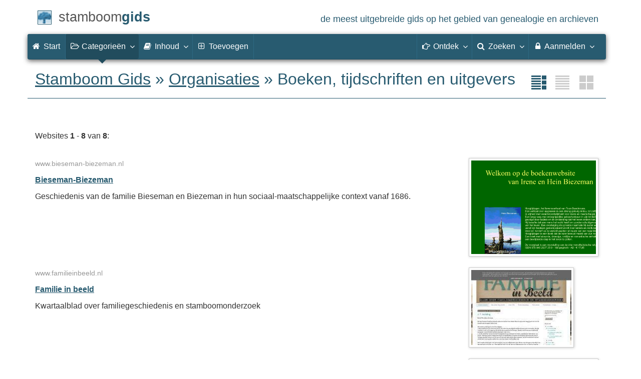

--- FILE ---
content_type: text/html; charset=utf-8
request_url: https://www.stamboomgids.nl/organisaties/boeken_tijdschriften_en_uitgevers/
body_size: 6024
content:
<!DOCTYPE html>
<html lang="nl">
<head>
<meta charset="utf-8">
<meta name="viewport" content="width=device-width, initial-scale=1">
<meta name="ROBOTS" content="index,follow">
<meta name="author" content="Coret Genealogie">
<meta name="description" content="De meest uitgebreide gids op het gebied van stamboom, genealogie, familienaam en archieven. De beste websites voor genealogisch onderzoek!">
<meta name="application-name" content="Stamboom Gids">
<meta name="keywords" content="stamboom,stambomen,beste,genealogie,archieven,archief,familieberichten,voorouders,digitale bronnen,bronbewerkingen,verre verwanten,stamboomonderzoek">
<link rel="dns-prefetch" href="//www.google-analytics.com/">
<title>Boeken, tijdschriften en uitgevers &raquo; Organisaties &raquo; Stamboom Gids</title>
<meta property="og:url" content="https://www.stamboomgids.nl/organisaties/boeken_tijdschriften_en_uitgevers/">
<meta property="og:description" content="De meest uitgebreide gids op het gebied van stamboom, genealogie, familienaam en archieven in Nederland en België. De beste websites voor genealogisch onderzoek!" >
<meta property="og:image" content="https://static.stamboomgids.nl/img/sg/logo-200x200.png">
<meta property="og:image:width" content="200">
<meta property="og:image:height" content="200">
<meta property="og:title" content="Boeken, tijdschriften en uitgevers &raquo; Organisaties">
<meta property="og:site_name" content="Stamboom Gids">
<meta property="twitter:card" content="summary">
<meta property="twitter:title" content="Boeken, tijdschriften en uitgevers &raquo; Organisaties">
<meta property="twitter:description" content="De meest uitgebreide gids op het gebied van stamboom, genealogie, familienaam en archieven in Nederland en België. De beste websites voor genealogisch onderzoek!">
<meta property="twitter:image:src" content="https://static.stamboomgids.nl/img/sg/logo120x120.png">
<meta name="mobile-web-app-capable" content="yes">
<link rel="apple-touch-icon" sizes="180x180" href="https://www.stamboomgids.nl/apple-touch-icon.png">
<link rel="icon" type="image/png" sizes="32x32" href="https://www.stamboomgids.nl/favicon-32x32.png">
<link rel="icon" type="image/png" sizes="16x16" href="https://www.stamboomgids.nl/favicon-16x16.png">
<link rel="manifest" href="https://www.stamboomgids.nl/site.webmanifest"><meta name="msapplication-square150x150logo" content="https://www.stamboomgids.nl/ms-icon-150x150.png">
<meta name="msapplication-config" content="https://www.stamboomgids.nl/browserconfig.xml">
<meta name="msapplication-TileColor" content="#285B70">
<meta name="theme-color" content="#285B70">
<link rel="mask-icon" href="https://static.stamboomgids.nl/img/boom.svg" color="#285B70">
<link rel="stylesheet" type="text/css" href="https://static.stamboomgids.nl/css/font-awesome-4.7.0/css/font-awesome.min.css">
<link rel="stylesheet" type="text/css" href="https://static.stamboomgids.nl/css/p/sg4.221.css">
<link rel="alternate" type="application/rss+xml" title="Stamboom Gids - Nieuwe genealogische websites" href="http://feeds.coret.org/StamboomGids">
<link rel="alternate" type="application/rss+xml" title="Stamboom Gids - Nieuwe recensies van genealogische websites" href="http://feeds.coret.org/StamboomGidsRecensies">
<link rel="search" title="Stamboom Gids" type="application/opensearchdescription+xml" href="https://static.stamboomgids.nl/img/opensearch/sg.xml">
</head>
<body>	
<div class="container" data-nosnippet>
<div id="main_title" style="padding:15px 0">
<a href="https://www.stamboomgids.nl/" title="Start">
<span class="logo"> </span>
<span class="title1">stamboom</span><span class="title2">gids</span>
<span class="tagline hidden-sm text-primary">de meest uitgebreide gids op het gebied van genealogie en archieven</span>
</a>
</div>
</div>
<div class="container" data-nosnippet>
<nav class="navbar navbar-coret xs-height100 navbar-static-top" id="main_navbar" >
<div class="container-fluid">
<div class="navbar-header">
<button class="navbar-toggle hamburgr hamburgr--collapse" type="button" data-toggle="collapse" data-target="#MegaNavbarID">
  <span class="hamburgr-box">
	<span class="hamburgr-inner"></span>
  </span>
  <span class="hamburgr-label">Menu</span>
</button>
<a href="https://www.stamboomgids.nl/" title="Start" class="nav navbar-nav navbar-left hidden-not-fixed logo1"></a>
<div class="nav navbar-nav no-margin navbar-left hidden-sm hidden-md hidden-lg">
<span class="logo2outer"><a href="https://www.stamboomgids.nl/" title="Start" class="nav navbar-nav no-margin navbar-left logo2"></a></span>
<p class="navbar-text pull-left"><span class="hidden-sm hidden-md reverse"><a href="https://www.stamboomgids.nl/">Stamboom Gids</a></span></p>
</div>
</div>
<div class="collapse navbar-collapse" id="MegaNavbarID">
<ul class="nav navbar-nav navbar-left">
<li><a href="https://www.stamboomgids.nl/"><i class="fa fam fa-home"></i>&nbsp;Start</a></li>
<li class="divider"></li>

<li class="dropdown active"">
<a data-toggle="dropdown" href="#" class="dropdown-toggle"><i class="fa fam fa-folder-open-o"></i>&nbsp;Categorie&euml;n<span class="caret"></span></a>
<div class="dropdown-menu">
<ul id="myTab" style="margin-top: 1px;">

<li class="dropdown-right-onhover">
<a href="javascript:void(0 /* categorieën > archieven */);" data-toggle="collapse" data-target="#col_1" class="dropdown-toggle" aria-expanded="true">Archieven</a>
<ul class="dropdown-menu oollapse" id="col_1">
	<li><a href="https://www.stamboomgids.nl/archieven/">Overzicht Archieven</a></li>
	<li class="divider"></li>
	<li><a href="https://www.stamboomgids.nl/archieven/documentatiecentra/">Documentatiecentra</a></li>
	<li><a href="https://www.stamboomgids.nl/archieven/gemeentearchieven/">Gemeentearchieven</a></li>
	<li><a href="https://www.stamboomgids.nl/archieven/kerkarchieven/">Kerkarchieven</a></li>
	<li><a href="https://www.stamboomgids.nl/archieven/militaire-archieven/">Militaire archieven</a></li>
	<li><a href="https://www.stamboomgids.nl/archieven/regionale-archieven/">Regionale archieven</a></li>	
	<li><a href="https://www.stamboomgids.nl/archieven/waterschapsarchieven/">Waterschapsarchieven</a></li>	
</ul>
</li>

<li class="dropdown-right-onhover">
<a href="javascript:void(0 /* categorieën > boeken */);" data-toggle="collapse" data-target="#col_2" class="dropdown-toggle" aria-expanded="true">Boeken</a>
<ul class="dropdown-menu oollapse" id="col_2">
	<li><a href="https://www.stamboomgids.nl/boeken/">Overzicht Boeken</a></li>
	<li class="divider"></li>
	<li><a href="https://www.stamboomgids.nl/boeken/computers/">Computers</a></li>
	<li><a href="https://www.stamboomgids.nl/boeken/genealogie/">Genealogie</a></li>
	<li><a href="https://www.stamboomgids.nl/boeken/geschiedenis/">Geschiedenis</a></li>
	<li><a href="https://www.stamboomgids.nl/boeken/regionaal/">Regionaal</a></li>	
</ul>
</li>

<li class="dropdown-right-onhover">
<a href="javascript:void(0 /* categorieën > archieven */);" data-toggle="collapse" data-target="#col_3" class="dropdown-toggle" aria-expanded="true">Bronnen</a>
<ul class="dropdown-menu oollapse" id="col_3">
	<li><a href="https://www.stamboomgids.nl/bronnen/">Overzicht Bronnen</a></li>
	<li class="divider"></li>
	<li><a href="https://www.stamboomgids.nl/bronnen/beeldbanken/">Beeldbanken</a></li>
	<li><a href="https://www.stamboomgids.nl/bronnen/begraafplaatsen/">Begraafplaatsen</a></li>
	<li><a href="https://www.stamboomgids.nl/bronnen/bevolkingsreconstructies/">Bevolkingsreconstructies</a></li>
	<li><a href="https://www.stamboomgids.nl/bronnen/bidprentjes/">Bidprentjes</a></li>
	<li><a href="https://www.stamboomgids.nl/bronnen/familieberichten/">Familieberichten</a></li>
	<li><a href="https://www.stamboomgids.nl/bronnen/krantenbanken/">Krantenbanken</a></li>	
	<li><a href="https://www.stamboomgids.nl/bronnen/openarchieven/">Open Archieven</a></li>
	<li><a href="https://www.stamboomgids.nl/bronnen/provincies/">Provincies</a></li>	
</ul>
</li>

<li class="dropdown-right-onhover">
<a href="javascript:void(0 /* categorieën > archieven */);" data-toggle="collapse" data-target="#col_4" class="dropdown-toggle" aria-expanded="true">Familienamen</a>
<ul class="dropdown-menu oollapse" id="col_4">
	<li><a href="https://www.stamboomgids.nl/familienamen/">Overzicht Familienamen</a></li>
	<li class="divider"></li>
	<li><a href="https://www.stamboomgids.nl/familienamen/a/">&nbsp;A&nbsp;</a></li>
	<li><a href="https://www.stamboomgids.nl/familienamen/b/">&nbsp;B&nbsp;</a></li>
	<li><a href="https://www.stamboomgids.nl/familienamen/c/">&nbsp;C&nbsp;</a></li>
	<li><a href="https://www.stamboomgids.nl/familienamen/d/">&nbsp;D&nbsp;</a></li>
	<li><a href="https://www.stamboomgids.nl/familienamen/e/">&nbsp;E&nbsp;</a></li>
	<li><a href="https://www.stamboomgids.nl/familienamen/f/">&nbsp;F&nbsp;</a></li>
	<li><a href="https://www.stamboomgids.nl/familienamen/g/">&nbsp;G&nbsp;</a></li>
	<li><a href="https://www.stamboomgids.nl/familienamen/h/">&nbsp;H&nbsp;</a></li>
	<li><a href="https://www.stamboomgids.nl/familienamen/i/">&nbsp;I&nbsp;</a></li>
	<li><a href="https://www.stamboomgids.nl/familienamen/j/">&nbsp;J&nbsp;</a></li>
	<li><a href="https://www.stamboomgids.nl/familienamen/k/">&nbsp;K&nbsp;</a></li>
	<li><a href="https://www.stamboomgids.nl/familienamen/l/">&nbsp;L&nbsp;</a></li>
	<li><a href="https://www.stamboomgids.nl/familienamen/m/">&nbsp;M&nbsp;</a></li>
	<li><a href="https://www.stamboomgids.nl/familienamen/n/">&nbsp;N&nbsp;</a></li>
	<li><a href="https://www.stamboomgids.nl/familienamen/o/">&nbsp;O&nbsp;</a></li>
	<li><a href="https://www.stamboomgids.nl/familienamen/p/">&nbsp;P&nbsp;</a></li>
	<li><a href="https://www.stamboomgids.nl/familienamen/q/">&nbsp;Q&nbsp;</a></li>
	<li><a href="https://www.stamboomgids.nl/familienamen/r/">&nbsp;R&nbsp;</a></li>
	<li><a href="https://www.stamboomgids.nl/familienamen/s/">&nbsp;S&nbsp;</a></li>
	<li><a href="https://www.stamboomgids.nl/familienamen/t/">&nbsp;T&nbsp;</a></li>
	<li><a href="https://www.stamboomgids.nl/familienamen/u/">&nbsp;U&nbsp;</a></li>
	<li><a href="https://www.stamboomgids.nl/familienamen/v/">&nbsp;V&nbsp;</a></li>
	<li><a href="https://www.stamboomgids.nl/familienamen/w/">&nbsp;W&nbsp;</a></li>
	<li><a href="https://www.stamboomgids.nl/familienamen/x/">&nbsp;X&nbsp;</a></li>
	<li><a href="https://www.stamboomgids.nl/familienamen/y/">&nbsp;Y&nbsp;</a></li>
	<li><a href="https://www.stamboomgids.nl/familienamen/z/">&nbsp;Z&nbsp;</a></li>

</ul>
</li>

<li class="dropdown-right-onhover">
<a href="javascript:void(0 /* categorieën > archieven */);" data-toggle="collapse" data-target="#col_5" class="dropdown-toggle" aria-expanded="true">Internationaal</a>
<ul class="dropdown-menu oollapse" id="col_5">
	<li><a href="https://www.stamboomgids.nl/internationaal/">Overzicht Internationaal</a></li>
	<li class="divider"></li>
	<li><a href="https://www.stamboomgids.nl/internationaal/afrika/">Afrika</a></li>
	<li><a href="https://www.stamboomgids.nl/internationaal/australie/">Australië</a></li>
	<li><a href="https://www.stamboomgids.nl/internationaal/azie/">Azië</a></li>
	<li><a href="https://www.stamboomgids.nl/internationaal/duitsland/">Duitsland</a></li>
	<li><a href="https://www.stamboomgids.nl/internationaal/europa/">Europa</a></li>	
	<li><a href="https://www.stamboomgids.nl/internationaal/frankrijk/">Frankrijk</a></li>	
	<li><a href="https://www.stamboomgids.nl/internationaal/noord-amerika/">Noord-Amerika</a></li>
	<li><a href="https://www.stamboomgids.nl/internationaal/verenigd-koninkrijk/">Verenigd Koninkrijk</a></li>
	<li><a href="https://www.stamboomgids.nl/internationaal/zuid-amerika/">Zuid-Amerika</a></li>	
</ul>
</li>

<li class="dropdown-right-onhover">
<a href="javascript:void(0 /* categorieën > archieven */);" data-toggle="collapse" data-target="#col_6" class="dropdown-toggle" aria-expanded="true">Internet specifiek</a>
<ul class="dropdown-menu oollapse" id="col_6">
	<li><a href="https://www.stamboomgids.nl/internet_specifiek/">Overzicht Internet specifiek</a></li>
	<li class="divider"></li>
	<li><a href="https://www.stamboomgids.nl/internet_specifiek/e-mail_nieuwsgroepen/">E-mail &amp; nieuwsgroepen</a></li>
	<li><a href="https://www.stamboomgids.nl/internet_specifiek/fora/">Fora</a></li>
	<li><a href="https://www.stamboomgids.nl/internet_specifiek/portal_sites/">Portal sites</a></li>
	<li><a href="https://www.stamboomgids.nl/internet_specifiek/weblogs/">Weblogs</a></li>
	<li><a href="https://www.stamboomgids.nl/internet_specifiek/zoekmachines/">Zoekmachines</a></li>	
</ul>
</li>

<li class="dropdown-right-onhover">
<a href="javascript:void(0 /* categorieën > archieven */);" data-toggle="collapse" data-target="#col_7" class="dropdown-toggle" aria-expanded="true">Organisaties</a>
<ul class="dropdown-menu oollapse" id="col_7">
	<li><a href="https://www.stamboomgids.nl/organisaties/">Overzicht Organisaties</a></li>
	<li class="divider"></li>
	<li><a href="https://www.stamboomgids.nl/organisaties/boeken_tijdschriften_en_uitgevers/">Boeken, tijdschriften en uitgevers</a></li>
	<li><a href="https://www.stamboomgids.nl/organisaties/commercieel/">Commercieel</a></li>
	<li><a href="https://www.stamboomgids.nl/organisaties/familiearchieven/">Familiearchieven</a></li>
	<li><a href="https://www.stamboomgids.nl/organisaties/professionele_genealogen/">Professionele genealogen</a></li>
	<li><a href="https://www.stamboomgids.nl/organisaties/verenigingen/">Verenigingen</a></li>	
</ul>
</li>

<li class="dropdown-right-onhover">
<a href="javascript:void(0 /* categorieën > archieven */);" data-toggle="collapse" data-target="#col_8" class="dropdown-toggle" aria-expanded="true">Software</a>
<ul class="dropdown-menu oollapse" id="col_8">
	<li><a href="https://www.stamboomgids.nl/software/">Overzicht Software</a></li>
	<li class="divider"></li>
	<li><a href="https://www.stamboomgids.nl/software/engelstalig/">Engelstalig</a></li>
	<li><a href="https://www.stamboomgids.nl/software/internet/">Internet</a></li>
	<li><a href="https://www.stamboomgids.nl/software/mobiel/">Mobiel</a></li>
	<li><a href="https://www.stamboomgids.nl/software/nederlandstalig/">Nederlandstalig</a></li>	
</ul>
</li>

<li class="dropdown-right-onhover">
<a href="javascript:void(0 /* categorieën > archieven */);" data-toggle="collapse" data-target="#col_9" class="dropdown-toggle" aria-expanded="true">Specialisaties</a>
<ul class="dropdown-menu oollapse" id="col_9">
	<li><a href="https://www.stamboomgids.nl/specialisaties/">Overzicht Specialisaties</a></li>
	<li class="divider"></li>
	<li><a href="https://www.stamboomgids.nl/specialisaties/adel/">Adel</a></li>
	<li><a href="https://www.stamboomgids.nl/specialisaties/emigratie/">Emigratie</a></li>
	<li><a href="https://www.stamboomgids.nl/specialisaties/dna/">Genetische genealogie (DNA)</a></li>
	<li><a href="https://www.stamboomgids.nl/specialisaties/heraldiek/">Heraldiek</a></li>	
	<li><a href="https://www.stamboomgids.nl/specialisaties/paleografie/">Paleografie</a></li>
	<li><a href="https://www.stamboomgids.nl/specialisaties/topografie/">Topografie</a></li>	
</ul>
</li>

</ul>
</div>
</li>

<li class="dropdown">
<a data-toggle="dropdown" href="#" class="dropdown-toggle"><i class="fa fam fa-book"></i><span class="hidden-sm reverse">&nbsp;Inhoud</span><span class="caret"></span></a>
<div class="dropdown-menu">
<ul id="myTab" style="margin-top: 1px;">
<li><a href="https://www.stamboomgids.nl/nieuw/">Nieuwe websites<span class="desc reverse">overzicht per dag</span></a></li>
<li><a href="https://www.stamboomgids.nl/reviews.php">Website recensies<span class="desc reverse">wat vinden anderen ervan</span></a></li>
<li><a href="https://www.stamboomgids.nl/toptien.php">Aangeraden websites<span class="desc reverse">overzicht van populairste websites</span></a></li>  
<li class="divider"></li>
<li><a href="https://www.stamboomgids.nl/download.php?doc=12">Download de gids<span class="desc reverse">in PDF en EPUB formaat</span></a></li>
</ul>
</div>
</li>
<li class="divider"></li>
<li><a href="https://www.stamboomgids.nl/linktoevoegen.php"><i class="fa fam fa-plus-square-o"></i><span class="hidden-sm">&nbsp;Toevoegen</span></a></li>

<li class="divider"></li>
</ul>
<ul class="nav navbar-nav navbar-right">
<li class="divider"></li>
<li class="dropdown-full">
<a data-toggle="dropdown" href="#" class="dropdown-toggle"><i class="fa fam fa-hand-o-right"></i>&nbsp;<span class="hidden-sm reverse">Ontdek</span><span class="caret"></span></a>
<div class="dropdown-menu">
<ul>
<li class="col-sm-5ths col-xs-12"><a style="background-color:#834884" target="oa" href="https://www.openarch.nl/">Open <span class="hidden-xs hidden-lg"><br></span>Archieven<span class="desc">zoek historische <span class="hidden-xs"><br></span>persoonsgegevens</span></a></li>
<li class="col-sm-5ths col-xs-12"><a style="background-color:#9A0000" target="go" href="https://www.genealogieonline.nl/">Genealogie <span class="hidden-xs hidden-lg"><br></span>Online<span class="desc">publiceer en <span class="hidden-xs"><br></span>doorzoek stambomen</span></a></li>
<li class="col-sm-5ths col-xs-12"><a style="background-color:#5c4c00" target="fa" href="https://www.familiearchivaris.nl/">Familie <span class="hidden-xs hidden-lg"><br></span>Archivaris<span class="desc">vorm een digitaal <span class="hidden-xs"><br></span>familiearchief</span></a></li>
<li class="col-sm-5ths col-xs-12"><a style="background-color:#c05000" target="sf" href="https://www.stamboomforum.nl/">Stamboom <span class="hidden-xs hidden-lg"><br></span>Forum<span class="desc">sociaal netwerk <span class="hidden-xs"><br></span>van genealogen</span></a></li>
<li class="col-sm-5ths col-xs-12"><a style="background-color:#367e18" target="gw" href="https://www.genealogiewerkbalk.nl/">Genealogie <span class="hidden-xs hidden-lg"><br></span>Werkbalk<span class="desc">snel archieven <span class="hidden-xs"><br></span>doorzoeken</span></a></li>
</ul>
</div>
</li>
<li class="divider"></li>
<li class="dropdown-grid">
<a data-toggle="dropdown" href="javascript:;" class="dropdown-toggle"><i class="fa fam fa-search"></i>&nbsp;Zoeken<span class="caret"></span></a>
<div class="dropdown-grid-wrapper" role="menu">
<ul class="dropdown-menu col-xs-12 col-sm-10 col-md-8 col-lg-7">
<li>
<div id="carousel-search" class="carousel">
<div class="row">
<div class="col-lg-7 col-md-7 col-sm-7">
<div class="carousel-inner">
<div class="item active">
<h3 class="text-left" style="padding-top:0px; border-bottom: 1px solid #ffffff;">Doorzoek alle websites</h3>
<br>
<form action="https://www.stamboomgids.nl/zoeken.php" method="get" class="form-horizontal">
<div class="form-group">
<label for="gopq" class="col-sm-4 control-label">Zoekterm</label>
<div class="col-sm-8"><input type="text" spellcheck="false" name="kword" class="input-sm form-control" id="gopq" placeholder="Term in titel of beschrijving van webste" autocomplete="off"></div>
</div>
<div class="form-group">
<div class="col-sm-offset-4 col-sm-8">
<button class="btn btn-default btn-block" type="submit"><i class="fa fam fa-search"></i> Zoeken</button>
</div>
</div>
</form>
</div>
<div class="item">
<h3 class="text-left" style="padding-top:0px; border-bottom: 1px solid #ffffff;">Doorzoek alle personen</h3>
<br>
<form target="go" action="https://www.stamboomgids.nl/zoeken/index.php" method="get" class="form-horizontal">
<div class="form-group">
<label for="goname" class="col-sm-4 control-label">Familienaam</label>
<div class="col-sm-8"><input type="text" autocomplete="off" spellcheck="false" required class="input-sm form-control" id="goname" name="q" placeholder="Familienaam"></div>
</div>
<div class="form-group">
<label for="govname" class="col-sm-4 control-label">Voornaam</label>
<div class="col-sm-8"><input type="text" autocomplete="off" spellcheck="false" class="input-sm form-control" id="govname" name="vn" placeholder="Voornaam"></div>
</div>
<div class="form-group">
<label for="gopn" class="col-sm-4 control-label">Plaatsnaam</label>
<div class="col-sm-8"><input type="text" autocomplete="off" spellcheck="false" class="input-sm form-control" id="gopn" name="pn" placeholder="Plaatsnaam"></div>
</div>
<div class="form-group">
<div class="col-sm-offset-4 col-sm-8">
<button class="btn btn-default btn-block" type="submit"><i class="fa fam fa-search"></i> Zoeken</button>
</div>
</div>
</form>
</div>
<div class="item">
<h3 class="text-left" style="padding-top:0px; border-bottom: 1px solid #ffffff;">Doorzoek alle publicaties</h3>
<br>
<form target="go" action="https://www.stamboomgids.nl/zoeken/publicaties.php" method="get" class="form-horizontal">
<div class="form-group">
<label for="gopq2" class="col-sm-4 control-label">Zoekterm</label>
<div class="col-sm-8"><input type="text" autocomplete="off" spellcheck="false" name="q" class="input-sm form-control" id="gopq2" placeholder="Naam auteur of publicatietitel"></div>
</div>
<div class="form-group">
<div class="col-sm-offset-4 col-sm-8">
<button class="btn btn-default btn-block" type="submit"><i class="fa fam fa-search"></i> Zoeken</button>
</div>
</div>
</form>
</div>
<div class="item">
<h3 class="text-left" style="padding-top:0px; border-bottom: 1px solid #ffffff;">Doorzoek Open Archieven</h3>
<br>
<form target="oa" action="https://www.openarch.nl/search.php" method="get" class="form-horizontal">
<div class="form-group">
<label for="oabq2" class="col-sm-4 control-label">Familienaam</label>
<div class="col-sm-8"><input type="hidden" name="lang" value="nl"><input type="text" autocomplete="off" spellcheck="false" name="name" class="input-sm form-control" id="oabq2" placeholder="Familienaam"></div>
</div>
<div class="form-group">
<div class="col-sm-offset-4 col-sm-8">
<button class="btn btn-default btn-block" type="submit"><i class="fa fam fa-search"></i> Zoeken</button>
</div>
</div>
</form>
</div>
<div class="item">
<h3 class="text-left" style="padding-top:0px; border-bottom: 1px solid #ffffff;">Doorzoek Wie (onder)zoekt wie?</h3>
<br>
<form target="sf" action="https://www.stamboomforum.nl/wiezoektwie/zoeken.php" method="get" class="form-horizontal">
<div class="form-group">
<label for="gobq" class="col-sm-4 control-label">Familienaam</label>
<div class="col-sm-8"><input type="text" autocomplete="off" spellcheck="false" name="q" class="input-sm form-control" id="gobq" placeholder="Familienaam"></div>
</div>
<div class="form-group">
<div class="col-sm-offset-4 col-sm-8">
<button class="btn btn-default btn-block" type="submit"><i class="fa fam fa-search"></i> Zoeken</button>
</div>
</div>
</form>
</div>
<div class="item">
<h3 class="text-left" style="padding-top:0px; border-bottom: 1px solid #ffffff;">Doorzoek discussies</h3>
<br>
<form target="sf" action="https://www.stamboomforum.nl/zoek/" method="get" class="form-horizontal">
<div class="form-group">
<label for="gobq2" class="col-sm-4 control-label">Zoekterm</label>
<div class="col-sm-8"><input type="text" name="q" class="input-sm form-control" id="gobq2" placeholder="Naam of onderwerp" autocomplete="off" spellcheck="false"></div>
</div>

<div class="form-group">
<div class="col-sm-offset-4 col-sm-8">
<button class="btn btn-default btn-block" type="submit"><i class="fa fam fa-search"></i> Zoeken</button>
</div>
</div>
</form>
</div>
<div class="item">
<h3 class="text-left" style="padding-top:0px; border-bottom: 1px solid #ffffff;">Doorzoek helpteksten</h3>
<br>
<form action="https://www.stamboomgids.nl/help/" method="get" class="form-horizontal">
<div class="form-group">
<label for="gobq3" class="col-sm-4 control-label">Zoekterm</label>
<div class="col-sm-8"><input type="text" name="q" class="input-sm form-control" id="gobq3" placeholder="Naam of onderwerp" autocomplete="off" spellcheck="false"></div>
</div>
<div class="form-group">
<div class="col-sm-offset-4 col-sm-8">
<button class="btn btn-default btn-block" type="submit"><i class="fa fam fa-search"></i> Zoeken</button>
</div>
</div>
</form>
</div>
</div>
</div>
<div class="col-lg-5 col-md-5 col-sm-5" style="border-left: 1px solid #ffffff;">
<ol class="carousel-indicators navbar-carousel-indicators">
<li data-target="#carousel-search" data-slide-to="0" class="active"><a href="#">Zoek websites<span class="desc reverse">op titel en beschrijving</span></a></li>
<li data-target="#carousel-search" data-slide-to="1"><a href="#">Zoek personen<span class="desc reverse">op naam</span></a></li>
<li data-target="#carousel-search" data-slide-to="2"><a href="#">Zoek publicaties<span class="desc reverse">op titel en auteur</span></a></li>
<li data-target="#carousel-search" data-slide-to="3"><a href="#">Zoek akten<span class="desc reverse">op naam</span></a></li>
<li data-target="#carousel-search" data-slide-to="4"><a href="#">Zoek genealogen<span class="desc reverse">in Wie (onder)zoekt wie?</span></a></li>
<li data-target="#carousel-search" data-slide-to="5"><a href="#">Zoek discussies<span class="desc reverse">in het Stamboom Forum</span></a></li>
<li data-target="#carousel-search" data-slide-to="6"><a href="#">Zoek helpteksten<span class="desc reverse">in de vragen en antwoorden</span></a></li>
</ol>
</div>
</div>
</div>
</li>
</ul>
</div>
</li>
<li class="divider"></li>
<li class="dropdown-grid">
<a data-toggle="dropdown" href="#" class="dropdown-toggle"><i class="fa fam fa-lock"></i>&nbsp;Aanmelden<span class="caret"></span></a>
<div class="dropdown-grid-wrapper" role="menu">
<ul class="dropdown-menu">
<li><a href="https://www.stamboomgids.nl/mijn/">Inloggen<span class="desc reverse">al geregistreerd: log in</span></a></li>
<li><a href="https://www.stamboomgids.nl/mijn/registratie/">Registeren<span class="desc reverse">nieuw hier: meld u aan</span></a></li>
<li><a href="https://www.stamboomgids.nl/mijn/wachtwoordvergeten/">Wachtwoord vergeten<span class="desc reverse">opnieuw instellen</span></a></li>
<li><a href="https://www.stamboomgids.nl/houmeopdehoogte.php">Hou me op de hoogte<span class="desc reverse">gratis 2-wekelijkse nieuwsbrief</span></a></li>
</ul></div></li>
							
</ul>
</div>
</div>
</nav>
</div>
<div class="container">
<h1 class="page-header"><a data-toggle="tooltip" data-placement="bottom" title="Toon alleen afbeeldingen" href="#" onclick="liststyle('allimg');" class="liststylewrapper"><img src="https://static.stamboomgids.nl/img/sg/liststyle.png" alt="allimg" class="liststyle allimg-off" /></a><a data-toggle="tooltip" data-placement="bottom" title="Toon alleen tekst" href="#" onclick="liststyle('alltxt');" class="liststylewrapper"><img src="https://static.stamboomgids.nl/img/sg/liststyle.png" alt="alltxt" class="liststyle alltxt-off" /></a><div class="liststylewrapper"><img src="https://static.stamboomgids.nl/img/sg/liststyle.png" alt="txtimg" class="liststyle txtimg-on" /></div><a href="/">Stamboom Gids</a> &raquo; <a href="/organisaties/">Organisaties</a>  &raquo; Boeken, tijdschriften en uitgevers</h1>
<div style="columns:3 250px;column-gap:1rem;padding-bottom:20px">
<!-- BEGIN DYN: tdcol -->



<!-- END DYN: tdcol -->
</div>
<p>Websites <b>1</b> - <b>8</b> van <b>8</b>:<br><br></p>
<div class="row">
	<div class="col-sm-9">
		<p><span class="aantal nomobile">www.bieseman-biezeman.nl</span></p>
		<p><b><a data-toggle="tooltip" data-placement="bottom" title="Deze website is vanuit de Stamboom Gids 3071 keer bezocht, is 0 keer als favoriet gezet en heeft van gebruikers een gemiddelde waardering van 6,6 gekregen." href="/details/9119">Bieseman-Biezeman</a></b> </p>
		<p>Geschiedenis van de familie Bieseman en Biezeman in hun sociaal-maatschappelijke context vanaf 1686.</p>
		<p></p><br>
	</div>
	<div class="col-sm-3">
		<div class="img-schaduw"><a href="/details/9119"><img alt="Screenshot van website" style="max-width:100%" src="https://static.stamboomgids.nl/img/sg/thumbs/9/9119.jpg"/></a></div>
		<br>
	</div>
</div><div class="row">
	<div class="col-sm-9">
		<p><span class="aantal nomobile">www.familieinbeeld.nl</span></p>
		<p><b><a data-toggle="tooltip" data-placement="bottom" title="Deze website is vanuit de Stamboom Gids 1830 keer bezocht, is 0 keer als favoriet gezet en heeft van gebruikers een gemiddelde waardering van  gekregen." href="/details/25354">Familie in beeld</a></b> </p>
		<p>Kwartaalblad over familiegeschiedenis en stamboomonderzoek</p>
		<p></p><br>
	</div>
	<div class="col-sm-3">
		<div class="img-schaduw"><a href="/details/25354"><img alt="Screenshot van website" style="max-width:100%" src="https://static.stamboomgids.nl/img/sg/thumbs/4/25354.jpg"/></a></div>
		<br>
	</div>
</div><div class="row">
	<div class="col-sm-9">
		<p><span class="aantal nomobile">www.otgb.nl</span></p>
		<p><b><a data-toggle="tooltip" data-placement="bottom" title="Deze website is vanuit de Stamboom Gids 3477 keer bezocht, is 0 keer als favoriet gezet en heeft van gebruikers een gemiddelde waardering van 5,3 gekregen." href="/details/2158">Oostgelders Tijdschrift voor Genealogie</a></b> </p>
		<p> Het tijdschrift O.T.G.B. wil u ondersteuning bieden bij genealogisch/historisch onderzoek naar uw familiegeschiedenis door het mogelijk te maken uw genealogische resultaten te publiceren.</p>
		<p></p><br>
	</div>
	<div class="col-sm-3">
		<div class="img-schaduw"><a href="/details/2158"><img alt="Screenshot van website" style="max-width:100%" src="https://static.stamboomgids.nl/img/sg/thumbs/8/2158.jpg"/></a></div>
		<br>
	</div>
</div><div class="row">
	<div class="col-sm-9">
		<p><span class="aantal nomobile">www.dumont-andre.nl</span></p>
		<p><b><a data-toggle="tooltip" data-placement="bottom" title="Deze website is vanuit de Stamboom Gids 3451 keer bezocht, is 0 keer als favoriet gezet en heeft van gebruikers een gemiddelde waardering van 7,0 gekregen." href="/details/3602">Trefwoordenlijst Genealogie</a></b> </p>
		<p>Verzameling van ca.15.000 trefwoorden en begrippen voorkomend in Doop-, Trouw- en Begraafboeken en andere Genealogiebronnen, 3e editie</p>
		<p></p><br>
	</div>
	<div class="col-sm-3">
		<div class="img-schaduw"><a href="/details/3602"><img alt="Screenshot van website" style="max-width:100%" src="https://static.stamboomgids.nl/img/sg/thumbs/2/3602.jpg"/></a></div>
		<br>
	</div>
</div><div class="row">
	<div class="col-sm-9">
		<p><span class="aantal nomobile">www.12provincien.nl</span></p>
		<p><b><a data-toggle="tooltip" data-placement="bottom" title="Deze website is vanuit de Stamboom Gids 3663 keer bezocht, is 0 keer als favoriet gezet en heeft van gebruikers een gemiddelde waardering van 5,7 gekregen." href="/details/2185">Uitgeverij 12 Provinci&euml;n</a></b> </p>
		<p></p>
		<p></p><br>
	</div>
	<div class="col-sm-3">
		<div class="img-schaduw"><a href="/details/2185"><img alt="Screenshot van website" style="max-width:100%" src="https://static.stamboomgids.nl/img/sg/thumbs/5/2185.jpg"/></a></div>
		<br>
	</div>
</div><div class="row">
	<div class="col-sm-9">
		<p><span class="aantal nomobile">probook.nl</span></p>
		<p><b><a data-toggle="tooltip" data-placement="bottom" title="Deze website is vanuit de Stamboom Gids 1558 keer bezocht, is 0 keer als favoriet gezet en heeft van gebruikers een gemiddelde waardering van  gekregen." href="/details/23496">Uw Familiegeschiedenis in boekvorm</a></b> </p>
		<p>Probook Media BV (038-4605472) doet dit op de klassieke methode, genaaid gebonden hardcover, zowel kleur als zwart wit. Het is mogelijk om 1 boek te laten maken! Meer info: www.probookmedia.nl.  Download onze gratis handleiding:  boek opmaken in Word</p>
		<p></p><br>
	</div>
	<div class="col-sm-3">
		<div class="img-schaduw"><a href="/details/23496"><img alt="Screenshot van website" style="max-width:100%" src="https://static.stamboomgids.nl/img/sg/thumbs/6/23496.jpg"/></a></div>
		<br>
	</div>
</div><div class="row">
	<div class="col-sm-9">
		<p><span class="aantal nomobile">npofocus.nl</span></p>
		<p><b><a data-toggle="tooltip" data-placement="bottom" title="Deze website is vanuit de Stamboom Gids 3214 keer bezocht, is 1 keer als favoriet gezet en heeft van gebruikers een gemiddelde waardering van 6,9 gekregen." href="/details/9833">Verre Verwanten</a></b> </p>
		<p>In 2006 is er een tweede serie Verre Verwanten, dit maal met negen afleveringen en met bekende Nederlanders als: Hans Klok, Joke Bruijs, Dione de Graaff, Sjaak Bral en Jeltje van Nieuwenhoven. Naast hen staat een aantal minder bekende Nederlanders.</p>
		<p></p><br>
	</div>
	<div class="col-sm-3">
		<div class="img-schaduw"><a href="/details/9833"><img alt="Screenshot van website" style="max-width:100%" src="https://static.stamboomgids.nl/img/sg/thumbs/3/9833.jpg"/></a></div>
		<br>
	</div>
</div><div class="row">
	<div class="col-sm-9">
		<p><span class="aantal nomobile">www.oudvriezenveen.nl</span></p>
		<p><b><a data-toggle="tooltip" data-placement="bottom" title="Deze website is vanuit de Stamboom Gids 2593 keer bezocht, is 0 keer als favoriet gezet en heeft van gebruikers een gemiddelde waardering van 9,0 gekregen." href="/details/3013">Waver t Vjenne (Over Vriezenveen)</a></b> </p>
		<p>Een boeiend en prettig leesbaar tijdschrift, dat elk kwartaal boordevol informatie staat over de historie van de dorpen (Aadorp,Bruinehaar,De Pollen</p>
		<p></p><br>
	</div>
	<div class="col-sm-3">
		<div class="img-schaduw"><a href="/details/3013"><img alt="Screenshot van website" style="max-width:100%" src="https://static.stamboomgids.nl/img/sg/thumbs/3/3013.jpg"/></a></div>
		<br>
	</div>
</div>
<br style="clear:both">

<p><br></p>
<div id="searchbox" class="bg-success">
<!-- begin search_bar -->
<form  class="form-inline" action="/zoeken.php" method="get" id="zoeken">
<input type="hidden" name="search_sid" value="77">
<div class="row">
<div class="col-md-3"><input class="form-control" placeholder="Zoekterm" required type="search" name="kword" id="kword2"></div>
<div class="col-md-3"><button class="btn btn-primary btn-block" type="submit"><i class="fa fa-search"></i> Doorzoek Stamboom Gids</button></div>
<div class="col-md-3"></div>
<div class="col-md-3"><div style='float:right'><input type="radio" checked="checked" name="search_path" value=""/>Doorzoek alle categorie&euml;n<br><input type="radio"  name="search_path" value="0/42/77"/>Doorzoek huidige categorie</div></div>
</div>
</form>
<!-- end search_bar -->
</div>

		</div>
		<footer class="footer">
			<div class="container" data-nosnippet>
				<div class="row hidden-print">
				<div class="col-md-2 col-xs-6 footercol footercol12">
						<h4>Direct naar ...</h4>
						<ul class="nicelist">
						<li><a href="https://www.stamboomgids.nl/help/">Vraag/antwoord</a></li>
						<li><a href="https://www.stamboomgids.nl/disclaimer.php">Disclaimer</a></li>
						</ul>
					</div>
					<div class="col-md-2 col-xs-6 footercol footercol12" itemscope itemtype="http://schema.org/Organization">
						<link itemprop="url" href="https://genealogie.coret.org/">
						<link itemprop="sameAs" href="https://www.twitter.com/genealogie">
						<link itemprop="sameAs" href="https://www.facebook.com/genealogie.coret.org">
						<meta itemprop="logo" content="https://static.stamboomgids.nl/img/cg/logo-200x200.png">
						<meta itemprop="name" content="Coret Genealogie">
						<ul class="nicelist" style="padding-top:44px">
							<li><a href="https://www.stamboomgids.nl/houmeopdehoogte.php">Nieuwsbrief</a></li>
							<li><a href="https://www.stamboomgids.nl/contact.php">Contact</a></li>
						</ul>
					</div>
					<div class="col-md-8 col-xs-12 text-center footercol" style="padding:15px 0 0 0">
						<div style="padding:34px 15px 0px 15px" id="partnerlink"></div>
					</div>
				</div>
				<div class="row">
					<a class="logo3" href="."></a>
					<p class="cg"><span class="hidden-xs">Een genealogische internetdienst geboden door </span><a href="https://genealogie.coret.org/">Coret Genealogie</a></p>
				</div>
			</div>
		</footer>

		<script src="https://static.stamboomgids.nl/js/jquery/1.11.3/jquery.min.js"></script>
		<script src="https://static.stamboomgids.nl/js/bootstrap/3.3.5/js/bootstrap.min.js"></script>
		<script src="https://static.stamboomgids.nl/js/p/sg4.52.js"></script>
		<script defer src="https://widgets.stamboomgids.nl/footer/show.php?callback=partnerlink&source=sg4"></script>
		<script src="https://static.stamboomgids.nl/js/jquery.keyboard-pagination.js"></script>
		<script nonce="zVOniAgKXGrx+/Noh+jW7A==">$( function(){$(".cd-pagination").keyboardPagination({prev:".pagination-prev",next:".pagination-next"});});</script>
<script src="/js/awstats.js"></script><noscript><p><img src="/js/awstats.js?nojs=y" alt="" height="0" width="0" style="display:none"></p></noscript>		<script nonce="zVOniAgKXGrx+/Noh+jW7A==">$(".hamburgr").on("click", function(e) { $(this).toggleClass("is-active"); });</script>
		<script nonce="zVOniAgKXGrx+/Noh+jW7A==">if(navigator.serviceWorker && location.hostname=="www.stamboomgids.nl"){navigator.serviceWorker.register('/serviceworker.js');}</script>
	</body>
</html>
